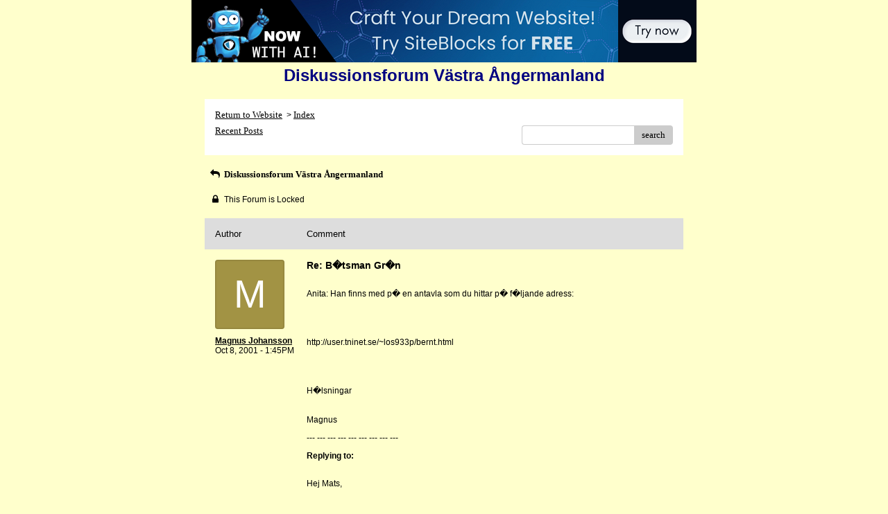

--- FILE ---
content_type: text/html; charset=UTF-8
request_url: http://pub41.bravenet.com/forum/static/show.php?usernum=3450422364&frmid=504&msgid=42387&cmd=show
body_size: 88013
content:

<meta http-equiv="X-UA-Compatible" content="IE=edge">
<meta name="viewport" content="width=device-width, initial-scale=1">
   <!DOCTYPE HTML PUBLIC "-//W3C//DTD HTML 4.01 Transitional//EN" "http://www.w3.org/TR/html4/loose.dtd">
<html>
<head>
    <title>Diskussionsforum Västra Ångermanland  - A Bravenet.com Forum</title>
    <link rel="shortcut icon" href="//www.bravenet.com/favicon.ico">

        <meta http-equiv="Content-Type" content="text/html; charset=UTF-8" />
            <meta name="host" content="">
    <meta name="remoteip" content="18.222.251.142">
    <meta http-equiv="imagetoolbar" content="no">
        <link rel="canonical" href="http://pub41.bravenet.com/forum/static/show.php?usernum=3450422364&amp;frmid=504&amp;msgid=42387&amp;cmd=show">


    <script language="javascript" type="text/javascript">
      	      document.domain = "bravenet.com";
      
    
    function mailto(domain,user)
    {
        document.location.href = "mailto:" + user + "@" + domain;
    }

    function PopupWindow(href, w, h, settings)
    {
        leftpos = (screen.width) ? (screen.width-w)/2 : 0;
        toppos = (screen.height) ? (screen.height-h)/2 : 0;
        settings = 'height='+h+',width='+w+',top='+toppos+',left='+leftpos+' '+settings;
        popwin = window.open(href, 'popupwin', settings);
        popwin.focus();
    }
        </script>
    
    <style type="text/css">

        #headerWrapper { background: url('//assets.bravenet.com/bravenet/images/secure_service/background_secure.gif') repeat-x;}
        .menuText { display: none; }
        #toolsHeader { background: url('//assets.bravenet.com/bravenet/images/secure_service/tools_header.gif') no-repeat; width: 980px; height: 114px; margin: auto; }
        #toolsHeaderConduit { background: url('//assets.bravenet.com/common/images/webtools/default_tools_top.gif') no-repeat; width: 980px; height: 114px; margin: auto; }
        #viewUpgrade a { color: #ff5b0a; }
        #viewUpgrade { float: right; font-family: trebuchet MS, arial; height: 79px; font-weight: bold; font-size: 12pt; margin: 0px; }
        #upgradeWrapper { padding-top: 25px; color: #666; }
        #upgradeWrapper a, #upgradeWrapper a:visited { color: #FF5B0A; }

        #toolsNav { height: 35px; width: 920px; clear: both; }

        .conduitBar { position: relative; top: 80px; }
        #bn_footerad_container {
            width: 100%;
            position: fixed;
            bottom: 0;
            background-color: rgba(0, 0, 0, 0.5);
            padding-top: 10px;
            border-top: 1px solid #000;
        }

        #bn_footerad {
            background-color: transparent;
            height: 100px;
            text-align: center;
            display: none;
            position: relative;
        }

        #bn_footerad_close {
            cursor: pointer;
            text-decoration: none;
            position: absolute;
            right: 0px;
            top: -11px;
            background-color: #333;
            padding: 3px 5px;
            color: #fff;
        }

        ul#toolsNavBar { list-style-type: none;  width: 950px; height: 35px; }
        ul#toolsNavBar li { float: right; margin-top: 8px; padding: 0 10px; border-left: 1px solid #fff;}
        ul#toolsNavBar li a, ul#toolsNavBar li a:visited { float: left }

        ul#toolsNavBar li a#membersarea, ul#toolsNavBar li a#membersarea:visited { background: url('//assets.bravenet.com/bravenet/images/secure_service/menu_members_area.gif') no-repeat; width: 99px; height: 17px; }
        ul#toolsNavBar li a#membersarea:hover { background: url('//assets.bravenet.com/bravenet/images/secure_service/menu_members_area2.gif') no-repeat; width: 99px; height: 17px; }

        ul#toolsNavBar li a#servicemanager, ul#toolsNavBar li a#servicemanager:visited { background: url('//assets.bravenet.com/bravenet/images/secure_service/menu_service_menu.gif') no-repeat; width: 115px; height: 17px; }
        ul#toolsNavBar li a#servicemanager:hover { background: url('//assets.bravenet.com/bravenet/images/secure_service/menu_service_menu2.gif') no-repeat; width: 115px; height: 17px; }

        ul#toolsNavBar li a#viewloggedout, ul#toolsNavBar li a#viewloggedout:visited { background: url('//assets.bravenet.com/bravenet/images/secure_service/menu_logged_out_view.gif') no-repeat; width: 182px; height: 17px; }
        ul#toolsNavBar li a#viewloggedout:hover {  background: url('//assets.bravenet.com/bravenet/images/secure_service/menu_logged_out_view2.gif') no-repeat; width: 182px; height: 17px; }

        ul#toolsNavBar li a#gethosting, ul#toolsNavBar li a#gethosting:visited { background: url('//assets.bravenet.com/common/images/webtools/menu_gethosting.gif') no-repeat; width: 143px; height: 17px; }
        ul#toolsNavBar li a#gethosting:hover { background: url('//assets.bravenet.com/common/images/webtools/menu_gethosting2.gif') no-repeat; width: 143px; height: 17px; }

        ul#toolsNavBar li a#gettools, ul#toolsNavBar li a#gettools:visited { background: url('//assets.bravenet.com/common/images/webtools/menu_gettools.gif') no-repeat; width: 128px; height: 17px; }
        ul#toolsNavBar li a#gettools:hover { background: url('//assets.bravenet.com/common/images/webtools/menu_gettools2.gif') no-repeat; width: 128px; height: 17px; }

        .formbutton {border:1px solid #969696;font:11px tahoma,arial,helvetica;background-color: #eeeeee;}

        #colorSwatch {z-index: 20; display: none; text-align: center; position: absolute; left: 9px; top: 0px; background-color: #fff; border: 1px solid black; padding: 1px 6px 1px 6px;}

        #sBar { text-align: center;}
        #sBar ul li a, #sBar ul li a:visited {font: bold 11px tahoma,arial; text-decoration: underline; color: #004891;}

        #miniBarList { text-align: center; margin: auto; padding: 0px; height: 29px; margin-bottom: 10px; width: 728px; max-width: 100%;  }
        #miniBarList li { list-style-type: none; margin: 0px; padding: 0; float: left; }
        #miniBarList li img { float: left; border: 0px; max-width: 100vw; }
        #miniBarList li strong a, #miniBarList li strong a:visited { color:#0000ff; font-size: 15px; font-family: arial, helvetica; }
        #miniBarList li strong { float: left; margin: 6px 0px 0px 5px; font-size: 15px; font-family: arial, helvetica; cursor: hand; }
        #miniBarList li.trial { padding: 0px; margin: 0px; float: none;}
        #miniBarList li.trial img { float: right;}

        .blackBorder { border: 1px solid black; }
        .cancelButton { text-align: left; font: 10px tahoma; padding-top: 2px; text-align: center; }
        .centeringBar { margin-top: 30px; margin-bottom: 5px; }
        .colorTable { cursor: pointer; border-collapse: collapse; }
        .tableColorBorder { border: 1px solid #000000; font-size: 2px; width: 6px; height: 6px; background-color: #000000; }

                .pagerbutton            { text-align: center; padding:2px; border:1px solid #000000;font:12px verdana,arial,helvetica;background-color: #ffffff;cursor:pointer; color: #000000; }
        .pagerbutton_over       { background-color: #d1dbff; color: #000000; }
        .pagerbutton_disabled   { cursor: default; padding:2px; color: #aaaaaa;}
        
body { margin: 0px; padding:0px;background-color: #FFFFCC; font: 12px Arial,Helvetica; color: #000000; font-weight: normal; font-style: normal; text-decoration: none;}
.tablea { background-color: Transparent; font: 12px Arial,Helvetica; color: #000000; font-weight: normal; font-style: normal; text-decoration: none;}
.tableb { background-color: #dddddd; font: 12px Arial,Helvetica; color: #000000; font-weight: normal; font-style: normal; text-decoration: none;}
.title { font: 24px Arial,Helvetica; color: #000080; font-weight: bold; font-style: normal; text-decoration: none; }
.text { font: 12px Arial,Helvetica; color: #000000; font-weight: normal; font-style: normal; text-decoration: none; }

.subject { font: 12px Arial,Helvetica; color: #000000; font-weight: normal; font-style: normal; text-decoration: none; }
.subject a { font: 12px Arial,Helvetica; color: #000000; font-weight: normal; font-style: normal; text-decoration: underline; }
.subject a:visited { font: 12px Arial,Helvetica; color: #000080; font-weight: normal; font-style: normal; text-decoration: underline; }
.subject a:hover { font: 12px Arial,Helvetica; color: #000080; font-weight: normal; font-style: normal; text-decoration: underline; }


a                 { font: 12px Arial,Helvetica; color: #000000; font-weight: normal; font-style: normal; text-decoration: underline; }
a:visited         { font: 12px Arial,Helvetica; color: #000000; font-weight: normal; font-style: normal; text-decoration: underline; }
a:hover           { font: 12px Arial,Helvetica; color: #000000; font-weight: normal; font-style: normal; text-decoration: underline; }

.tablea a         { font: 12px Arial,Helvetica; color: #000000; font-weight: normal; font-style: normal; text-decoration: underline; text-decoration: underline; }
.tablea a:visited { font: 12px Arial,Helvetica; color: #000080; font-weight: normal; font-style: normal; text-decoration: underline; text-decoration: underline; }
.tablea a:hover   { font: 12px Arial,Helvetica; color: #000080; font-weight: normal; font-style: normal; text-decoration: underline; text-decoration: underline; }

    </style>
    <link rel="stylesheet" href="//assets.bravenet.com/bn/bravenet/css/service_preview.css">
    <link rel="stylesheet" href="//assets.bravenet.com/bn/css/jq.ui.css.php?serverUrl=//assets.bravenet.com">

    <script type="text/javascript" src="//assets.bravenet.com/bn/js/jquery/jquery.js"></script>
    <script type="text/javascript">var BNJQ = jQuery.noConflict();</script>
    <script type="text/javascript" src="//assets.bravenet.com/bn/js/jquery/plugins/jquery-ui-1.7.2.custom.min.js"></script>
  <script type="text/javascript" src="//assets.bravenet.com/bn/js/jquery/plugins/jquery.qtip-src.js"></script>
  <script type="text/javascript" src="//assets.bravenet.com/bn/js/jquery/plugins/jquery.autogrow.js"></script>
  <script type="text/javascript" src="//assets.bravenet.com/bn/js/jquery/plugins/jquery.address-1.2.2.min.js?strict=0&autoUpdate=1&crawling=1"></script>
  <script type="text/javascript" src="//assets.bravenet.com/bravenet/jquery.gritter.js"></script>
      <script type="text/javascript">
    (function ($) {
      $(document).ready(function () {
//        $('.hide-toolbar').bind('click', function () {
//          $('.bn-service-preview-nav-expanded').slideUp(250, function () {
//            $('.bn-service-preview-nav-collapsed').show();
//          });
//        });
//        $('.show-toolbar').bind('click', function () {
//          $('.bn-service-preview-nav-collapsed').hide();
//            $('.bn-service-preview-nav-expanded').slideDown(500);
//        });
              });
    })(BNJQ);
    function goServiceManager() { window.location.href='/forum/'; }
  </script>
  <script type="text/javascript" src="//assets.bravenet.com/bn/js/bnui.js"></script>
  <script type="text/javascript" src="//assets.bravenet.com/bn/js/uiInit.js"></script>
  <script type="text/javascript" src="//assets.bravenet.com/bravenet/altcha.js"></script>
    

        
    
        <link rel="stylesheet" href="/forum/css/forum.css.php?usernum=3450422364&service_wrapper=bn-forum-container-3450422364&static=true">
            <script type="text/javascript" src="//apps.bravenet.com/libraries/jquery-1.5.1.js"></script>
    <script type="text/javascript">
    var Bravenet = {};
    Bravenet.jQuery = jQuery.noConflict(true);
    </script>
    
    
  <script type="text/javascript" src="https://apps.bravenet.com/libraries/emoji.min.js"></script>
  <script type="text/javascript" src="https://apps.bravenet.com/libraries/wdt-emoji-bundle.min.js"></script>
  </head>
<body id="" class="forum">





<!-- padding-top:30px;padding-bottom:15px; when not infolinks -->
    <div align="center" style="text-align:center;margin:auto;">
      <script type="text/javascript" src="https://assets.bnidx.com/tools-ugc/js/loader.js"></script>    </div>

  <div id="bn-forum-system-message" style="display:none;"></div>
<div id="bn-pagination-history" class="editable edit-page_colors" rel="title:Forum Page Settings,width:800,height:90%,useSave:true,refreshOnClose:true"></div>
<div class="bn-service-wrapper">
  <div id="bn-forum-container-3450422364">
    <div class="bn-forum-container">
      <div class="bn-forum-header">
        <div class="bn-forum-header-title editable edit-header" rel="title:Forum Header Settings,width:800,height:90%,useSave:true,refreshOnClose:true">
                    <div class="bn-forum-header-title-content">
                                        <h3>Diskussionsforum Västra Ångermanland</h3>
                                          <p>
</p>
                                    </div>
        </div>
        <div class="editable edit-forum" rel="title:Forum Style Settings,width:800,height:90%,useSave:true,refreshOnClose:true"></div>
        <div class="bn-forum-topnav">
                    <div class="bn-mobilenav" style="display:none;">
            <a onclick="Bravenet.jQuery('.bn-mobile-nav-dropdown').toggle();"><i class="bn-icon bn-icon-down-open"></i>Menu</a>
            <div class="bn-mobile-nav-dropdown" style="display:none;">
              <a target="_self" href="http://www.metmats.net">Return to Website</a><span class="bc-separator" style="font:12px Arial,sans-serif;">&nbsp;&nbsp;></span> <a href="show.php?usernum=3450422364&frmid=504">Index</a>                    <a href="show.php?usernum=3450422364&frmid=504&cmd=showrecent&cp=0">Recent&nbsp;Posts</a>            </div>
          </div>
                    <div class="bn-forum-header-links">
          <div class="bn-forum-breadcrumb">
            <a target="_self" href="http://www.metmats.net">Return to Website</a><span class="bc-separator" style="font:12px Arial,sans-serif;">&nbsp;&nbsp;></span> <a href="show.php?usernum=3450422364&frmid=504">Index</a>          </div>
          <div class="bn-forum-topnav-separator"></div>
          <div class="bn-forum-subnav-links">      <a href="show.php?usernum=3450422364&frmid=504&cmd=showrecent&cp=0">Recent&nbsp;Posts</a></div>
          <div class="bn-forum-actions">
          	<div class="bn-forum-action-links">&nbsp;</div>
          	<div class="bn-forum-action-search">
          	  <form id="forum_search_form" name="forum_search_form" enctype="application/x-www-form-urlencoded" method="post" action="/forum/static/show.php" onsubmit="" accept-charset="utf-8" style="display: inline;">

<input type="hidden" name="form_key" value="6e2b8d4e1df848f1749da3318c4711ebf4af57a5" belongsToForm="forum_search_form" id="form_key" />

<input type="hidden" name="form_name" value="forum_search_form" belongsToForm="forum_search_form" id="form_name" />

<input type="hidden" name="forum_search_form_submitted" value="1" belongsToForm="forum_search_form" id="forum_search_form_submitted" />

<input type="text" name="emailaddress_bn" id="emailaddress_bn" value="" style="display:none;" belongsToForm="forum_search_form" />

<input type="text" name="searchfor" id="searchfor" value="" class="bn-forum-search-input" belongsToForm="forum_search_form" />

<input type="hidden" name="searchby" value="all" belongsToForm="forum_search_form" id="searchby" />

<input type="hidden" name="usernum" value="3450422364" belongsToForm="forum_search_form" id="usernum" />

<input type="hidden" name="cmd" value="search" belongsToForm="forum_search_form" id="cmd" />

<input type="hidden" name="frmid" value="0" belongsToForm="forum_search_form" id="frmid" />

<input type="hidden" name="msgid" value="0" belongsToForm="forum_search_form" id="msgid" />

<button type="submit"name="submit" id="submit" class="button-working" belongsToForm="forum_search_form"><span>search</span></button></form>            </div>
          </div>
          </div>
        </div>
      </div>
<!-- Bravenet Forum Layout Start -->
  
<div class="bn-forum-threads" id="forum-threads-3450422364">
  <div id="bn-forum-threads-3450422364-table" style="zoom:1;overflow:hidden;">

        <div class="bn-forum-status">
      <div style="zoom:1;overflow:hidden;">
                <div class="bn-forum-status-title">
          <span style="cursor:pointer;" onclick="window.location.href='show.php?usernum=3450422364&frmid=504&cmd=show';"><i class="bn-icon bn-icon-reply"></i> Diskussionsforum Västra Ångermanland</span>
                            </div>
                <div class="bn-forum-status-status"></div>
      </div>
    </div>
<div class="bn-forum-post-paging">
    <div class="bn-forum-status-new-post">

                  <span title="Posting is Disabled">
     <i class="bn-icon bn-icon-lock"></i> This Forum is Locked
           </span>
          </div>
    
    
      </div>

    <div id="bn-forum-threads-post">
      <div class="bn-forum-threads-header">
        <div class="bn-forum-threads-post-header-author">Author</div>
        <div class="bn-forum-threads-post-header-comment">Comment</div>
	              <div class="bn-forum-threads-post-header-link">
                      </div>
              </div>

            
              <div id="forum_message_42387" class="bn-forum-row">
  <div class="bn-forum-threads-post-author">
    <a name="bn-forum-post-42387-3450422364"></a>

                    <div class="bn-forum-avatar-2" style="background-color:#a29344">m</div>
              <div class="bn-forum-name"><a id="threadlink-42387" class="bn-forum-thread-link" rel="history" href="show.php?usernum=3450422364&cmd=search&searchby=user&searchfor=Magnus%2BJohansson&cp=0&frmid=504"><span title="Messages from this User">Magnus Johansson</span></a></div>
    <div class="bn-forum-date">Oct&nbsp;8,&nbsp;2001 - 1:45PM</div>
      </div>
  <div class="bn-forum-threads-post-comment">
    <div class="bn-forum-message-title">
        <div class="post_reply_buttons">
                            </div>
      <strong>Re: B�tsman Gr�n</strong>
    </div>
    <div class="bn-forum-message-body">
      <p><BR>Anita: Han finns med p� en antavla som du hittar p� f�ljande adress:<br /><br /><br />
<br /><br />
http://user.tninet.se/~los933p/bernt.html<br /><br /><br />
<br /><br />
H�lsningar<br /><br /><br />
Magnus<br />
			<P>--- --- --- --- --- --- --- --- ---<br />
			<P><B>Replying to:</B><P><BR>Hej Mats,<br /><br /><br />
<br /><br />
Tack f�r svar! Denna ana finns i min mans antavla, som jag nyligen b�rjat titta p�. Uppgifter om Johan Erik har jag delvis hittat i hfl A1:5 3/4 och �ven under "B�tsm�n" p� G.Strombergs hemsida ( http://www.gstromberg.nu )G. Str�mberg har ocks� att Johan Erik �r f�dd 1812-10-22 i Ume� lf.(Obs. ej Skravelsj�) Han flyttade dock enl. samma k�lla som 19-�ring (1831) fr�n Skravelsj� till Anundsj� som dr�ng, innan han 1834 antogs som b�tsman i Junsele. <br /><br /><br />
Har sett din kr�nika om Josef Anderssons sl�kt, och trodde kanske att du m�jligen hade flera uppgifter.<br /><br /><br />
<br /><br />
H�lsningar Anita<br />
			<P>--- --- --- --- --- --- --- --- ---<br />
			<P><B>Replying to:</B><P><BR>Hej Anita!<br /><br /><br />
<br /><br />
Tyv�rr s� verkar inte jag heller ha n�gon uppgift om f�r�ldrar till b�tsman Gr�n. Jag har forskat en del upp�t p� den sl�kten och det jag har finns p� hemsidan under Junsele/sl�kter/Josef Andersson. D�r finns han under tabell 2. Ser att jag har f�delsedatum 1812-11-25 i Ume� sn. Antar att du inte hittat honom d�r p� det datum som du har? Vet ej om jag letat efter honom i f�delseboken! Var har du f�tt uppgiften om Skravelsj� fr�n?<br /><br /><br />
<br /><br />
mvh Mats<br />
			<P>--- --- --- --- --- --- --- --- ---<br />
			<P><B>Replying to:</B><P>Hej Mats!<br /><br /><br />
F�rhoppningsvis, kanske: har du m�jligen uppgifter p� f�r�ldrarna till b�tsmannen Johan Erik Martinsson Gr�n f 1812-10-22 i Skravelsj� Ume�?<br /><br /><br />
<br /><br />
Mvh Anita</p>
            <div class="bn-forum-thread-links-date">
        <div class="bn-forum-thread-links">
                    <i class="bn-icon bn-icon-mail-alt"></i> <a href="mailto:magnus.johansson@kramnet.com" style="n  color: #000000">Email</a>&nbsp;&nbsp;
        </div>
        <div class="bn-forum-thread-date">Oct 8th, 2001 - 1:45 PM</div>
      </div>      </div>
      </div>
</div>

<!-- Forum Image Lightbox Modal -->
<div id="forum-image-modal" tabindex="-1" role="dialog" aria-hidden="true">
  <a class="nav-icon modal-previous" style="cursor: pointer;">‹</a>
  <div class="image-container">
    <img src="" alt="">
    <div class="image-filename"></div>
  </div>
  <a class="nav-icon modal-next" style="cursor: pointer;">›</a>
  <a title="Close" class="close-modal">&times;</a>
</div>

<script type="text/javascript">
  Bravenet.jQuery(function(){
  var emojiConvert = new EmojiConvertor();
  emojiConvert.img_set = 'emojione';
  emojiConvert.img_sets.emojione.sheet = 'https://apps.bravenet.com/css/sheets/sheet_emojione_64_indexed_128.png';
  emojiConvert.allow_native = false;
  emojiConvert.use_sheet = true;
  emojiConvert.init_env();
  Bravenet.jQuery('.bn-forum-threads-post-comment').each(function() {
    var replaced = emojiConvert.replace_colons(Bravenet.jQuery(this).html());
  replaced = emojiConvert.replace_emoticons(Bravenet.jQuery(this).html());    Bravenet.jQuery(this).html(replaced);
  });
  });
</script>      

      
                        <div id="forum_message_42388" class="bn-forum-row">
  <div class="bn-forum-threads-post-author">
    <a name="bn-forum-post-42388-3450422364"></a>

                    <div class="bn-forum-avatar-2" style="background-color:#a29344">a</div>
              <div class="bn-forum-name"><a id="threadlink-42388" class="bn-forum-thread-link" rel="history" href="show.php?usernum=3450422364&cmd=search&searchby=user&searchfor=Anita%2BBerglund-Eriksson&cp=0&frmid=504"><span title="Messages from this User">Anita Berglund-Eriksson</span></a></div>
    <div class="bn-forum-date">Oct&nbsp;10,&nbsp;2001 - 9:12AM</div>
      </div>
  <div class="bn-forum-threads-post-comment">
    <div class="bn-forum-message-title">
        <div class="post_reply_buttons">
                            </div>
      <strong>Re: Re: B�tsman Gr�n</strong>
    </div>
    <div class="bn-forum-message-body">
      <p><BR>TACK!<br /><br /><br />
H�lsningar Anita<br />
			<P>--- --- --- --- --- --- --- --- ---<br />
			<P><B>Replying to:</B><P><BR>Anita: Han finns med p� en antavla som du hittar p� f�ljande adress:<br /><br /><br />
<br /><br />
http://user.tninet.se/~los933p/bernt.html<br /><br /><br />
<br /><br />
H�lsningar<br /><br /><br />
Magnus<br />
			<P>--- --- --- --- --- --- --- --- ---<br />
			<P><B>Replying to:</B><P><BR>Hej Mats,<br /><br /><br />
<br /><br />
Tack f�r svar! Denna ana finns i min mans antavla, som jag nyligen b�rjat titta p�. Uppgifter om Johan Erik har jag delvis hittat i hfl A1:5 3/4 och �ven under "B�tsm�n" p� G.Strombergs hemsida ( http://www.gstromberg.nu )G. Str�mberg har ocks� att Johan Erik �r f�dd 1812-10-22 i Ume� lf.(Obs. ej Skravelsj�) Han flyttade dock enl. samma k�lla som 19-�ring (1831) fr�n Skravelsj� till Anundsj� som dr�ng, innan han 1834 antogs som b�tsman i Junsele. <br /><br /><br />
Har sett din kr�nika om Josef Anderssons sl�kt, och trodde kanske att du m�jligen hade flera uppgifter.<br /><br /><br />
<br /><br />
H�lsningar Anita<br />
			<P>--- --- --- --- --- --- --- --- ---<br />
			<P><B>Replying to:</B><P><BR>Hej Anita!<br /><br /><br />
<br /><br />
Tyv�rr s� verkar inte jag heller ha n�gon uppgift om f�r�ldrar till b�tsman Gr�n. Jag har forskat en del upp�t p� den sl�kten och det jag har finns p� hemsidan under Junsele/sl�kter/Josef Andersson. D�r finns han under tabell 2. Ser att jag har f�delsedatum 1812-11-25 i Ume� sn. Antar att du inte hittat honom d�r p� det datum som du har? Vet ej om jag letat efter honom i f�delseboken! Var har du f�tt uppgiften om Skravelsj� fr�n?<br /><br /><br />
<br /><br />
mvh Mats<br />
			<P>--- --- --- --- --- --- --- --- ---<br />
			<P><B>Replying to:</B><P>Hej Mats!<br /><br /><br />
F�rhoppningsvis, kanske: har du m�jligen uppgifter p� f�r�ldrarna till b�tsmannen Johan Erik Martinsson Gr�n f 1812-10-22 i Skravelsj� Ume�?<br /><br /><br />
<br /><br />
Mvh Anita</p>
            <div class="bn-forum-thread-links-date">
        <div class="bn-forum-thread-links">
                    <i class="bn-icon bn-icon-mail-alt"></i> <a href="mailto:omsjo@mail.bip.net" style="n  color: #000000">Email</a>&nbsp;&nbsp;
        </div>
        <div class="bn-forum-thread-date">Oct 10th, 2001 - 9:12 AM</div>
      </div>      </div>
      </div>
</div>

<!-- Forum Image Lightbox Modal -->
<div id="forum-image-modal" tabindex="-1" role="dialog" aria-hidden="true">
  <a class="nav-icon modal-previous" style="cursor: pointer;">‹</a>
  <div class="image-container">
    <img src="" alt="">
    <div class="image-filename"></div>
  </div>
  <a class="nav-icon modal-next" style="cursor: pointer;">›</a>
  <a title="Close" class="close-modal">&times;</a>
</div>

<script type="text/javascript">
  Bravenet.jQuery(function(){
  var emojiConvert = new EmojiConvertor();
  emojiConvert.img_set = 'emojione';
  emojiConvert.img_sets.emojione.sheet = 'https://apps.bravenet.com/css/sheets/sheet_emojione_64_indexed_128.png';
  emojiConvert.allow_native = false;
  emojiConvert.use_sheet = true;
  emojiConvert.init_env();
  Bravenet.jQuery('.bn-forum-threads-post-comment').each(function() {
    var replaced = emojiConvert.replace_colons(Bravenet.jQuery(this).html());
  replaced = emojiConvert.replace_emoticons(Bravenet.jQuery(this).html());    Bravenet.jQuery(this).html(replaced);
  });
  });
</script>                  <div id="forum_message_42389" class="bn-forum-row">
  <div class="bn-forum-threads-post-author">
    <a name="bn-forum-post-42389-3450422364"></a>

                    <div class="bn-forum-avatar-2" style="background-color:#d2b428">a</div>
              <div class="bn-forum-name"><a id="threadlink-42389" class="bn-forum-thread-link" rel="history" href="show.php?usernum=3450422364&cmd=search&searchby=user&searchfor=Anonymous&cp=0&frmid=504"><span title="Messages from this User">Anonymous</span></a></div>
    <div class="bn-forum-date">Feb&nbsp;5,&nbsp;2002 - 8:16AM</div>
      </div>
  <div class="bn-forum-threads-post-comment">
    <div class="bn-forum-message-title">
        <div class="post_reply_buttons">
                            </div>
      <strong>Re: Re: Re: B�tsman Gr�n</strong>
    </div>
    <div class="bn-forum-message-body">
      <p><BR>Hej Mats!<br /><br /><br />
Jag forts�tter fr�ga om "Gr�ns"! Sara Charlotta Gr�n f 1847-05-10 i Vallen Junsele gift med Henrik Petter Wallin f 1847-02-26 i Junsele. Jag har uppgifter om �tta gemensamma barn varav den ungste �r Oskar Fritjof Wallin f 1887. Fanns det flera barn? Fanns det n�gon "Mia" gift med August Edin boende i Resele som var dotter till ovanst�ende par?<br /><br /><br />
Tack p� f�rhand!<br /><br /><br />
Mvh Anita<br />
			<P>--- --- --- --- --- --- --- --- ---<br />
			<P><B>Replying to:</B><P><BR>TACK!<br /><br /><br />
H�lsningar Anita<br />
			<P>--- --- --- --- --- --- --- --- ---<br />
			<P><B>Replying to:</B><P><BR>Anita: Han finns med p� en antavla som du hittar p� f�ljande adress:<br /><br /><br />
<br /><br />
http://user.tninet.se/~los933p/bernt.html<br /><br /><br />
<br /><br />
H�lsningar<br /><br /><br />
Magnus<br />
			<P>--- --- --- --- --- --- --- --- ---<br />
			<P><B>Replying to:</B><P><BR>Hej Mats,<br /><br /><br />
<br /><br />
Tack f�r svar! Denna ana finns i min mans antavla, som jag nyligen b�rjat titta p�. Uppgifter om Johan Erik har jag delvis hittat i hfl A1:5 3/4 och �ven under "B�tsm�n" p� G.Strombergs hemsida ( http://www.gstromberg.nu )G. Str�mberg har ocks� att Johan Erik �r f�dd 1812-10-22 i Ume� lf.(Obs. ej Skravelsj�) Han flyttade dock enl. samma k�lla som 19-�ring (1831) fr�n Skravelsj� till Anundsj� som dr�ng, innan han 1834 antogs som b�tsman i Junsele. <br /><br /><br />
Har sett din kr�nika om Josef Anderssons sl�kt, och trodde kanske att du m�jligen hade flera uppgifter.<br /><br /><br />
<br /><br />
H�lsningar Anita<br />
			<P>--- --- --- --- --- --- --- --- ---<br />
			<P><B>Replying to:</B><P><BR>Hej Anita!<br /><br /><br />
<br /><br />
Tyv�rr s� verkar inte jag heller ha n�gon uppgift om f�r�ldrar till b�tsman Gr�n. Jag har forskat en del upp�t p� den sl�kten och det jag har finns p� hemsidan under Junsele/sl�kter/Josef Andersson. D�r finns han under tabell 2. Ser att jag har f�delsedatum 1812-11-25 i Ume� sn. Antar att du inte hittat honom d�r p� det datum som du har? Vet ej om jag letat efter honom i f�delseboken! Var har du f�tt uppgiften om Skravelsj� fr�n?<br /><br /><br />
<br /><br />
mvh Mats<br />
			<P>--- --- --- --- --- --- --- --- ---<br />
			<P><B>Replying to:</B><P>Hej Mats!<br /><br /><br />
F�rhoppningsvis, kanske: har du m�jligen uppgifter p� f�r�ldrarna till b�tsmannen Johan Erik Martinsson Gr�n f 1812-10-22 i Skravelsj� Ume�?<br /><br /><br />
<br /><br />
Mvh Anita</p>
          </div>
      </div>
</div>

<!-- Forum Image Lightbox Modal -->
<div id="forum-image-modal" tabindex="-1" role="dialog" aria-hidden="true">
  <a class="nav-icon modal-previous" style="cursor: pointer;">‹</a>
  <div class="image-container">
    <img src="" alt="">
    <div class="image-filename"></div>
  </div>
  <a class="nav-icon modal-next" style="cursor: pointer;">›</a>
  <a title="Close" class="close-modal">&times;</a>
</div>

<script type="text/javascript">
  Bravenet.jQuery(function(){
  var emojiConvert = new EmojiConvertor();
  emojiConvert.img_set = 'emojione';
  emojiConvert.img_sets.emojione.sheet = 'https://apps.bravenet.com/css/sheets/sheet_emojione_64_indexed_128.png';
  emojiConvert.allow_native = false;
  emojiConvert.use_sheet = true;
  emojiConvert.init_env();
  Bravenet.jQuery('.bn-forum-threads-post-comment').each(function() {
    var replaced = emojiConvert.replace_colons(Bravenet.jQuery(this).html());
  replaced = emojiConvert.replace_emoticons(Bravenet.jQuery(this).html());    Bravenet.jQuery(this).html(replaced);
  });
  });
</script>                  <div id="forum_message_42390" class="bn-forum-row">
  <div class="bn-forum-threads-post-author">
    <a name="bn-forum-post-42390-3450422364"></a>

                    <div class="bn-forum-avatar-2" style="background-color:#d2b428">m</div>
              <div class="bn-forum-name"><a id="threadlink-42390" class="bn-forum-thread-link" rel="history" href="show.php?usernum=3450422364&cmd=search&searchby=user&searchfor=Mats&cp=0&frmid=504"><span title="Messages from this User">Mats</span></a></div>
    <div class="bn-forum-date">Feb&nbsp;7,&nbsp;2002 - 1:38PM</div>
      </div>
  <div class="bn-forum-threads-post-comment">
    <div class="bn-forum-message-title">
        <div class="post_reply_buttons">
                            </div>
      <strong>Re: Re: Re: Re: B�tsman Gr�n</strong>
    </div>
    <div class="bn-forum-message-body">
      <p><BR>Hej Anita!<br /><br /><br />
<br /><br />
Det ser ut som om din man har r�tt i det han s�ger! Om jag tar det fr�n b�rjan s� hade Sara Charlotta en son f�re �ktenskap som hette Mattias Ros�n, f�dd 1867 15/3 i Vallen, Junsele. Gemensamma barn var M�rta johanna f 1871 27/1, Brita Kristina f 1872 17/10, Erik Anton f 1873 4/12, Sara Petronella f 1875 14/12 d 1893 15/5 (f�rgiftat sig med fosfor), Anna Dorotea f 1877 20/12, Henrik Vallentin 1880 9/2, Johan David 1882 13/1, alla f�dda i Vallen, Junsele sn. Sedan fanns det en Maria Charlotta f 1884 2/9 d 1888 28/10 (br�nns�r)och en son Oskar Fritiof f 1887 7/8. Barnaskaran avslutades med en ny Maria Charlotta f 1891 3/10. Hon flyttade till Resele 1912 och �r mycket troligt den efters�kta "Mia". De tre sista barnen f�ddes ocks� i Vallen och de tv� som dog var bosatta i samma by!<br /><br /><br />
<br /><br />
Mats<br />
			<P>--- --- --- --- --- --- --- --- ---<br />
			<P><B>Replying to:</B><P><BR>Hej Mats!<br /><br /><br />
Jag forts�tter fr�ga om "Gr�ns"! Sara Charlotta Gr�n f 1847-05-10 i Vallen Junsele gift med Henrik Petter Wallin f 1847-02-26 i Junsele. Jag har uppgifter om �tta gemensamma barn varav den ungste �r Oskar Fritjof Wallin f 1887. Fanns det flera barn? Fanns det n�gon "Mia" gift med August Edin boende i Resele som var dotter till ovanst�ende par?<br /><br /><br />
Tack p� f�rhand!<br /><br /><br />
Mvh Anita<br />
			<P>--- --- --- --- --- --- --- --- ---<br />
			<P><B>Replying to:</B><P><BR>TACK!<br /><br /><br />
H�lsningar Anita<br />
			<P>--- --- --- --- --- --- --- --- ---<br />
			<P><B>Replying to:</B><P><BR>Anita: Han finns med p� en antavla som du hittar p� f�ljande adress:<br /><br /><br />
<br /><br />
http://user.tninet.se/~los933p/bernt.html<br /><br /><br />
<br /><br />
H�lsningar<br /><br /><br />
Magnus<br />
			<P>--- --- --- --- --- --- --- --- ---<br />
			<P><B>Replying to:</B><P><BR>Hej Mats,<br /><br /><br />
<br /><br />
Tack f�r svar! Denna ana finns i min mans antavla, som jag nyligen b�rjat titta p�. Uppgifter om Johan Erik har jag delvis hittat i hfl A1:5 3/4 och �ven under "B�tsm�n" p� G.Strombergs hemsida ( http://www.gstromberg.nu )G. Str�mberg har ocks� att Johan Erik �r f�dd 1812-10-22 i Ume� lf.(Obs. ej Skravelsj�) Han flyttade dock enl. samma k�lla som 19-�ring (1831) fr�n Skravelsj� till Anundsj� som dr�ng, innan han 1834 antogs som b�tsman i Junsele. <br /><br /><br />
Har sett din kr�nika om Josef Anderssons sl�kt, och trodde kanske att du m�jligen hade flera uppgifter.<br /><br /><br />
<br /><br />
H�lsningar Anita<br />
			<P>--- --- --- --- --- --- --- --- ---<br />
			<P><B>Replying to:</B><P><BR>Hej Anita!<br /><br /><br />
<br /><br />
Tyv�rr s� verkar inte jag heller ha n�gon uppgift om f�r�ldrar till b�tsman Gr�n. Jag har forskat en del upp�t p� den sl�kten och det jag har finns p� hemsidan under Junsele/sl�kter/Josef Andersson. D�r finns han under tabell 2. Ser att jag har f�delsedatum 1812-11-25 i Ume� sn. Antar att du inte hittat honom d�r p� det datum som du har? Vet ej om jag letat efter honom i f�delseboken! Var har du f�tt uppgiften om Skravelsj� fr�n?<br /><br /><br />
<br /><br />
mvh Mats<br />
			<P>--- --- --- --- --- --- --- --- ---<br />
			<P><B>Replying to:</B><P>Hej Mats!<br /><br /><br />
F�rhoppningsvis, kanske: har du m�jligen uppgifter p� f�r�ldrarna till b�tsmannen Johan Erik Martinsson Gr�n f 1812-10-22 i Skravelsj� Ume�?<br /><br /><br />
<br /><br />
Mvh Anita</p>
            <div class="bn-forum-thread-links-date">
        <div class="bn-forum-thread-links">
                    <i class="bn-icon bn-icon-mail-alt"></i> <a href="mailto:metmats@hotmail.com" style="n  color: #000000">Email</a>&nbsp;&nbsp;
        </div>
        <div class="bn-forum-thread-date">Feb 7th, 2002 - 1:38 PM</div>
      </div>      </div>
      </div>
</div>

<!-- Forum Image Lightbox Modal -->
<div id="forum-image-modal" tabindex="-1" role="dialog" aria-hidden="true">
  <a class="nav-icon modal-previous" style="cursor: pointer;">‹</a>
  <div class="image-container">
    <img src="" alt="">
    <div class="image-filename"></div>
  </div>
  <a class="nav-icon modal-next" style="cursor: pointer;">›</a>
  <a title="Close" class="close-modal">&times;</a>
</div>

<script type="text/javascript">
  Bravenet.jQuery(function(){
  var emojiConvert = new EmojiConvertor();
  emojiConvert.img_set = 'emojione';
  emojiConvert.img_sets.emojione.sheet = 'https://apps.bravenet.com/css/sheets/sheet_emojione_64_indexed_128.png';
  emojiConvert.allow_native = false;
  emojiConvert.use_sheet = true;
  emojiConvert.init_env();
  Bravenet.jQuery('.bn-forum-threads-post-comment').each(function() {
    var replaced = emojiConvert.replace_colons(Bravenet.jQuery(this).html());
  replaced = emojiConvert.replace_emoticons(Bravenet.jQuery(this).html());    Bravenet.jQuery(this).html(replaced);
  });
  });
</script>                  <div id="forum_message_42391" class="bn-forum-row">
  <div class="bn-forum-threads-post-author">
    <a name="bn-forum-post-42391-3450422364"></a>

                    <div class="bn-forum-avatar-2" style="background-color:#a29344">a</div>
              <div class="bn-forum-name"><a id="threadlink-42391" class="bn-forum-thread-link" rel="history" href="show.php?usernum=3450422364&cmd=search&searchby=user&searchfor=Anita%2BBerglund-Eriksson&cp=0&frmid=504"><span title="Messages from this User">Anita Berglund-Eriksson</span></a></div>
    <div class="bn-forum-date">Feb&nbsp;8,&nbsp;2002 - 9:12AM</div>
      </div>
  <div class="bn-forum-threads-post-comment">
    <div class="bn-forum-message-title">
        <div class="post_reply_buttons">
                            </div>
      <strong>Re: Re: Re: Re: Re: B�tsman Gr�n</strong>
    </div>
    <div class="bn-forum-message-body">
      <p><BR>Ett stort tack Mats f�r din hj�lp! "Tant Mia" var min mans morfars syster, s� det st�mde s�ledes med hans vaga minnesbild att s� var fallet. Tack ocks� f�r alla f�delseuppgifter som jag inte hade tidigare!<br /><br /><br />
H�lsningar Anita<br />
			<P>--- --- --- --- --- --- --- --- ---<br />
			<P><B>Replying to:</B><P><BR>Hej Anita!<br /><br /><br />
<br /><br />
Det ser ut som om din man har r�tt i det han s�ger! Om jag tar det fr�n b�rjan s� hade Sara Charlotta en son f�re �ktenskap som hette Mattias Ros�n, f�dd 1867 15/3 i Vallen, Junsele. Gemensamma barn var M�rta johanna f 1871 27/1, Brita Kristina f 1872 17/10, Erik Anton f 1873 4/12, Sara Petronella f 1875 14/12 d 1893 15/5 (f�rgiftat sig med fosfor), Anna Dorotea f 1877 20/12, Henrik Vallentin 1880 9/2, Johan David 1882 13/1, alla f�dda i Vallen, Junsele sn. Sedan fanns det en Maria Charlotta f 1884 2/9 d 1888 28/10 (br�nns�r)och en son Oskar Fritiof f 1887 7/8. Barnaskaran avslutades med en ny Maria Charlotta f 1891 3/10. Hon flyttade till Resele 1912 och �r mycket troligt den efters�kta "Mia". De tre sista barnen f�ddes ocks� i Vallen och de tv� som dog var bosatta i samma by!<br /><br /><br />
<br /><br />
Mats<br />
			<P>--- --- --- --- --- --- --- --- ---<br />
			<P><B>Replying to:</B><P><BR>Hej Mats!<br /><br /><br />
Jag forts�tter fr�ga om "Gr�ns"! Sara Charlotta Gr�n f 1847-05-10 i Vallen Junsele gift med Henrik Petter Wallin f 1847-02-26 i Junsele. Jag har uppgifter om �tta gemensamma barn varav den ungste �r Oskar Fritjof Wallin f 1887. Fanns det flera barn? Fanns det n�gon "Mia" gift med August Edin boende i Resele som var dotter till ovanst�ende par?<br /><br /><br />
Tack p� f�rhand!<br /><br /><br />
Mvh Anita<br />
			<P>--- --- --- --- --- --- --- --- ---<br />
			<P><B>Replying to:</B><P><BR>TACK!<br /><br /><br />
H�lsningar Anita<br />
			<P>--- --- --- --- --- --- --- --- ---<br />
			<P><B>Replying to:</B><P><BR>Anita: Han finns med p� en antavla som du hittar p� f�ljande adress:<br /><br /><br />
<br /><br />
http://user.tninet.se/~los933p/bernt.html<br /><br /><br />
<br /><br />
H�lsningar<br /><br /><br />
Magnus<br />
			<P>--- --- --- --- --- --- --- --- ---<br />
			<P><B>Replying to:</B><P><BR>Hej Mats,<br /><br /><br />
<br /><br />
Tack f�r svar! Denna ana finns i min mans antavla, som jag nyligen b�rjat titta p�. Uppgifter om Johan Erik har jag delvis hittat i hfl A1:5 3/4 och �ven under "B�tsm�n" p� G.Strombergs hemsida ( http://www.gstromberg.nu )G. Str�mberg har ocks� att Johan Erik �r f�dd 1812-10-22 i Ume� lf.(Obs. ej Skravelsj�) Han flyttade dock enl. samma k�lla som 19-�ring (1831) fr�n Skravelsj� till Anundsj� som dr�ng, innan han 1834 antogs som b�tsman i Junsele. <br /><br /><br />
Har sett din kr�nika om Josef Anderssons sl�kt, och trodde kanske att du m�jligen hade flera uppgifter.<br /><br /><br />
<br /><br />
H�lsningar Anita<br />
			<P>--- --- --- --- --- --- --- --- ---<br />
			<P><B>Replying to:</B><P><BR>Hej Anita!<br /><br /><br />
<br /><br />
Tyv�rr s� verkar inte jag heller ha n�gon uppgift om f�r�ldrar till b�tsman Gr�n. Jag har forskat en del upp�t p� den sl�kten och det jag har finns p� hemsidan under Junsele/sl�kter/Josef Andersson. D�r finns han under tabell 2. Ser att jag har f�delsedatum 1812-11-25 i Ume� sn. Antar att du inte hittat honom d�r p� det datum som du har? Vet ej om jag letat efter honom i f�delseboken! Var har du f�tt uppgiften om Skravelsj� fr�n?<br /><br /><br />
<br /><br />
mvh Mats<br />
			<P>--- --- --- --- --- --- --- --- ---<br />
			<P><B>Replying to:</B><P>Hej Mats!<br /><br /><br />
F�rhoppningsvis, kanske: har du m�jligen uppgifter p� f�r�ldrarna till b�tsmannen Johan Erik Martinsson Gr�n f 1812-10-22 i Skravelsj� Ume�?<br /><br /><br />
<br /><br />
Mvh Anita</p>
          </div>
      </div>
</div>

<!-- Forum Image Lightbox Modal -->
<div id="forum-image-modal" tabindex="-1" role="dialog" aria-hidden="true">
  <a class="nav-icon modal-previous" style="cursor: pointer;">‹</a>
  <div class="image-container">
    <img src="" alt="">
    <div class="image-filename"></div>
  </div>
  <a class="nav-icon modal-next" style="cursor: pointer;">›</a>
  <a title="Close" class="close-modal">&times;</a>
</div>

<script type="text/javascript">
  Bravenet.jQuery(function(){
  var emojiConvert = new EmojiConvertor();
  emojiConvert.img_set = 'emojione';
  emojiConvert.img_sets.emojione.sheet = 'https://apps.bravenet.com/css/sheets/sheet_emojione_64_indexed_128.png';
  emojiConvert.allow_native = false;
  emojiConvert.use_sheet = true;
  emojiConvert.init_env();
  Bravenet.jQuery('.bn-forum-threads-post-comment').each(function() {
    var replaced = emojiConvert.replace_colons(Bravenet.jQuery(this).html());
  replaced = emojiConvert.replace_emoticons(Bravenet.jQuery(this).html());    Bravenet.jQuery(this).html(replaced);
  });
  });
</script>                  <div id="forum_message_42392" class="bn-forum-row">
  <div class="bn-forum-threads-post-author">
    <a name="bn-forum-post-42392-3450422364"></a>

                    <div class="bn-forum-avatar-2" style="background-color:#d2b428">m</div>
              <div class="bn-forum-name"><a id="threadlink-42392" class="bn-forum-thread-link" rel="history" href="show.php?usernum=3450422364&cmd=search&searchby=user&searchfor=Mats&cp=0&frmid=504"><span title="Messages from this User">Mats</span></a></div>
    <div class="bn-forum-date">Feb&nbsp;8,&nbsp;2002 - 4:29PM</div>
      </div>
  <div class="bn-forum-threads-post-comment">
    <div class="bn-forum-message-title">
        <div class="post_reply_buttons">
                            </div>
      <strong>Re: Re: Re: Re: Re: Re: B�tsman Gr�n</strong>
    </div>
    <div class="bn-forum-message-body">
      <p><BR>Hej igen Anita!<br /><br /><br />
<br /><br />
Har du mycket upp fr�n dem p� 1900-talet. Har en sl�kting borta i Kanada som �r sl�kt med Gr�n familjen och han �r v�ldigt intresserad av att hitta sl�ktingar i Sverige (och f� E-mail) adresser). Du f�r g�rna skicka mera information till min E-mail adress ovan!<br /><br /><br />
<br /><br />
Mats<br />
			<P>--- --- --- --- --- --- --- --- ---<br />
			<P><B>Replying to:</B><P><BR>Ett stort tack Mats f�r din hj�lp! "Tant Mia" var min mans morfars syster, s� det st�mde s�ledes med hans vaga minnesbild att s� var fallet. Tack ocks� f�r alla f�delseuppgifter som jag inte hade tidigare!<br /><br /><br />
H�lsningar Anita<br />
			<P>--- --- --- --- --- --- --- --- ---<br />
			<P><B>Replying to:</B><P><BR>Hej Anita!<br /><br /><br />
<br /><br />
Det ser ut som om din man har r�tt i det han s�ger! Om jag tar det fr�n b�rjan s� hade Sara Charlotta en son f�re �ktenskap som hette Mattias Ros�n, f�dd 1867 15/3 i Vallen, Junsele. Gemensamma barn var M�rta johanna f 1871 27/1, Brita Kristina f 1872 17/10, Erik Anton f 1873 4/12, Sara Petronella f 1875 14/12 d 1893 15/5 (f�rgiftat sig med fosfor), Anna Dorotea f 1877 20/12, Henrik Vallentin 1880 9/2, Johan David 1882 13/1, alla f�dda i Vallen, Junsele sn. Sedan fanns det en Maria Charlotta f 1884 2/9 d 1888 28/10 (br�nns�r)och en son Oskar Fritiof f 1887 7/8. Barnaskaran avslutades med en ny Maria Charlotta f 1891 3/10. Hon flyttade till Resele 1912 och �r mycket troligt den efters�kta "Mia". De tre sista barnen f�ddes ocks� i Vallen och de tv� som dog var bosatta i samma by!<br /><br /><br />
<br /><br />
Mats<br />
			<P>--- --- --- --- --- --- --- --- ---<br />
			<P><B>Replying to:</B><P><BR>Hej Mats!<br /><br /><br />
Jag forts�tter fr�ga om "Gr�ns"! Sara Charlotta Gr�n f 1847-05-10 i Vallen Junsele gift med Henrik Petter Wallin f 1847-02-26 i Junsele. Jag har uppgifter om �tta gemensamma barn varav den ungste �r Oskar Fritjof Wallin f 1887. Fanns det flera barn? Fanns det n�gon "Mia" gift med August Edin boende i Resele som var dotter till ovanst�ende par?<br /><br /><br />
Tack p� f�rhand!<br /><br /><br />
Mvh Anita<br />
			<P>--- --- --- --- --- --- --- --- ---<br />
			<P><B>Replying to:</B><P><BR>TACK!<br /><br /><br />
H�lsningar Anita<br />
			<P>--- --- --- --- --- --- --- --- ---<br />
			<P><B>Replying to:</B><P><BR>Anita: Han finns med p� en antavla som du hittar p� f�ljande adress:<br /><br /><br />
<br /><br />
http://user.tninet.se/~los933p/bernt.html<br /><br /><br />
<br /><br />
H�lsningar<br /><br /><br />
Magnus<br />
			<P>--- --- --- --- --- --- --- --- ---<br />
			<P><B>Replying to:</B><P><BR>Hej Mats,<br /><br /><br />
<br /><br />
Tack f�r svar! Denna ana finns i min mans antavla, som jag nyligen b�rjat titta p�. Uppgifter om Johan Erik har jag delvis hittat i hfl A1:5 3/4 och �ven under "B�tsm�n" p� G.Strombergs hemsida ( http://www.gstromberg.nu )G. Str�mberg har ocks� att Johan Erik �r f�dd 1812-10-22 i Ume� lf.(Obs. ej Skravelsj�) Han flyttade dock enl. samma k�lla som 19-�ring (1831) fr�n Skravelsj� till Anundsj� som dr�ng, innan han 1834 antogs som b�tsman i Junsele. <br /><br /><br />
Har sett din kr�nika om Josef Anderssons sl�kt, och trodde kanske att du m�jligen hade flera uppgifter.<br /><br /><br />
<br /><br />
H�lsningar Anita<br />
			<P>--- --- --- --- --- --- --- --- ---<br />
			<P><B>Replying to:</B><P><BR>Hej Anita!<br /><br /><br />
<br /><br />
Tyv�rr s� verkar inte jag heller ha n�gon uppgift om f�r�ldrar till b�tsman Gr�n. Jag har forskat en del upp�t p� den sl�kten och det jag har finns p� hemsidan under Junsele/sl�kter/Josef Andersson. D�r finns han under tabell 2. Ser att jag har f�delsedatum 1812-11-25 i Ume� sn. Antar att du inte hittat honom d�r p� det datum som du har? Vet ej om jag letat efter honom i f�delseboken! Var har du f�tt uppgiften om Skravelsj� fr�n?<br /><br /><br />
<br /><br />
mvh Mats<br />
			<P>--- --- --- --- --- --- --- --- ---<br />
			<P><B>Replying to:</B><P>Hej Mats!<br /><br /><br />
F�rhoppningsvis, kanske: har du m�jligen uppgifter p� f�r�ldrarna till b�tsmannen Johan Erik Martinsson Gr�n f 1812-10-22 i Skravelsj� Ume�?<br /><br /><br />
<br /><br />
Mvh Anita</p>
            <div class="bn-forum-thread-links-date">
        <div class="bn-forum-thread-links">
                    <i class="bn-icon bn-icon-mail-alt"></i> <a href="mailto:metmats@hotmail.com" style="n  color: #000000">Email</a>&nbsp;&nbsp;
        </div>
        <div class="bn-forum-thread-date">Feb 8th, 2002 - 4:29 PM</div>
      </div>      </div>
      </div>
</div>

<!-- Forum Image Lightbox Modal -->
<div id="forum-image-modal" tabindex="-1" role="dialog" aria-hidden="true">
  <a class="nav-icon modal-previous" style="cursor: pointer;">‹</a>
  <div class="image-container">
    <img src="" alt="">
    <div class="image-filename"></div>
  </div>
  <a class="nav-icon modal-next" style="cursor: pointer;">›</a>
  <a title="Close" class="close-modal">&times;</a>
</div>

<script type="text/javascript">
  Bravenet.jQuery(function(){
  var emojiConvert = new EmojiConvertor();
  emojiConvert.img_set = 'emojione';
  emojiConvert.img_sets.emojione.sheet = 'https://apps.bravenet.com/css/sheets/sheet_emojione_64_indexed_128.png';
  emojiConvert.allow_native = false;
  emojiConvert.use_sheet = true;
  emojiConvert.init_env();
  Bravenet.jQuery('.bn-forum-threads-post-comment').each(function() {
    var replaced = emojiConvert.replace_colons(Bravenet.jQuery(this).html());
  replaced = emojiConvert.replace_emoticons(Bravenet.jQuery(this).html());    Bravenet.jQuery(this).html(replaced);
  });
  });
</script>                  <div id="forum_message_42393" class="bn-forum-row">
  <div class="bn-forum-threads-post-author">
    <a name="bn-forum-post-42393-3450422364"></a>

                    <div class="bn-forum-avatar-2" style="background-color:#a29344">a</div>
              <div class="bn-forum-name"><a id="threadlink-42393" class="bn-forum-thread-link" rel="history" href="show.php?usernum=3450422364&cmd=search&searchby=user&searchfor=Anita%2BBerglund-Eriksson&cp=0&frmid=504"><span title="Messages from this User">Anita Berglund-Eriksson</span></a></div>
    <div class="bn-forum-date">Mar&nbsp;24,&nbsp;2002 - 11:38AM</div>
      </div>
  <div class="bn-forum-threads-post-comment">
    <div class="bn-forum-message-title">
        <div class="post_reply_buttons">
                            </div>
      <strong>Re: Re: Re: Re: Re: Re: Re: B�tsman Gr�n</strong>
    </div>
    <div class="bn-forum-message-body">
      <p><BR>Hej igen!<br /><br /><br />
En liten fr�ga igen p� Gr�n-sl�kten: Lovisa Kristina Nygren f 1885-01-12 i Lillsele, Junsele (f�r�ldrar: G�ran J�nsson Nygren f 1854-03-27 i V�stertj�rn Junsele ohh Karin Mathsdotter f 1856-11-17 i Mora Dalarna) var gift med en Oskar Gr�n. Vem var han? Vilka var hans f�r�ldrar? F�delsedata?<br /><br /><br />
<br /><br />
Tack p� f�rhand!<br /><br /><br />
Mvh Anita<br />
			<P>--- --- --- --- --- --- --- --- ---<br />
			<P><B>Replying to:</B><P><BR>Hej igen Anita!<br /><br /><br />
<br /><br />
Har du mycket upp fr�n dem p� 1900-talet. Har en sl�kting borta i Kanada som �r sl�kt med Gr�n familjen och han �r v�ldigt intresserad av att hitta sl�ktingar i Sverige (och f� E-mail) adresser). Du f�r g�rna skicka mera information till min E-mail adress ovan!<br /><br /><br />
<br /><br />
Mats<br />
			<P>--- --- --- --- --- --- --- --- ---<br />
			<P><B>Replying to:</B><P><BR>Ett stort tack Mats f�r din hj�lp! "Tant Mia" var min mans morfars syster, s� det st�mde s�ledes med hans vaga minnesbild att s� var fallet. Tack ocks� f�r alla f�delseuppgifter som jag inte hade tidigare!<br /><br /><br />
H�lsningar Anita<br />
			<P>--- --- --- --- --- --- --- --- ---<br />
			<P><B>Replying to:</B><P><BR>Hej Anita!<br /><br /><br />
<br /><br />
Det ser ut som om din man har r�tt i det han s�ger! Om jag tar det fr�n b�rjan s� hade Sara Charlotta en son f�re �ktenskap som hette Mattias Ros�n, f�dd 1867 15/3 i Vallen, Junsele. Gemensamma barn var M�rta johanna f 1871 27/1, Brita Kristina f 1872 17/10, Erik Anton f 1873 4/12, Sara Petronella f 1875 14/12 d 1893 15/5 (f�rgiftat sig med fosfor), Anna Dorotea f 1877 20/12, Henrik Vallentin 1880 9/2, Johan David 1882 13/1, alla f�dda i Vallen, Junsele sn. Sedan fanns det en Maria Charlotta f 1884 2/9 d 1888 28/10 (br�nns�r)och en son Oskar Fritiof f 1887 7/8. Barnaskaran avslutades med en ny Maria Charlotta f 1891 3/10. Hon flyttade till Resele 1912 och �r mycket troligt den efters�kta "Mia". De tre sista barnen f�ddes ocks� i Vallen och de tv� som dog var bosatta i samma by!<br /><br /><br />
<br /><br />
Mats<br />
			<P>--- --- --- --- --- --- --- --- ---<br />
			<P><B>Replying to:</B><P><BR>Hej Mats!<br /><br /><br />
Jag forts�tter fr�ga om "Gr�ns"! Sara Charlotta Gr�n f 1847-05-10 i Vallen Junsele gift med Henrik Petter Wallin f 1847-02-26 i Junsele. Jag har uppgifter om �tta gemensamma barn varav den ungste �r Oskar Fritjof Wallin f 1887. Fanns det flera barn? Fanns det n�gon "Mia" gift med August Edin boende i Resele som var dotter till ovanst�ende par?<br /><br /><br />
Tack p� f�rhand!<br /><br /><br />
Mvh Anita<br />
			<P>--- --- --- --- --- --- --- --- ---<br />
			<P><B>Replying to:</B><P><BR>TACK!<br /><br /><br />
H�lsningar Anita<br />
			<P>--- --- --- --- --- --- --- --- ---<br />
			<P><B>Replying to:</B><P><BR>Anita: Han finns med p� en antavla som du hittar p� f�ljande adress:<br /><br /><br />
<br /><br />
http://user.tninet.se/~los933p/bernt.html<br /><br /><br />
<br /><br />
H�lsningar<br /><br /><br />
Magnus<br />
			<P>--- --- --- --- --- --- --- --- ---<br />
			<P><B>Replying to:</B><P><BR>Hej Mats,<br /><br /><br />
<br /><br />
Tack f�r svar! Denna ana finns i min mans antavla, som jag nyligen b�rjat titta p�. Uppgifter om Johan Erik har jag delvis hittat i hfl A1:5 3/4 och �ven under "B�tsm�n" p� G.Strombergs hemsida ( http://www.gstromberg.nu )G. Str�mberg har ocks� att Johan Erik �r f�dd 1812-10-22 i Ume� lf.(Obs. ej Skravelsj�) Han flyttade dock enl. samma k�lla som 19-�ring (1831) fr�n Skravelsj� till Anundsj� som dr�ng, innan han 1834 antogs som b�tsman i Junsele. <br /><br /><br />
Har sett din kr�nika om Josef Anderssons sl�kt, och trodde kanske att du m�jligen hade flera uppgifter.<br /><br /><br />
<br /><br />
H�lsningar Anita<br />
			<P>--- --- --- --- --- --- --- --- ---<br />
			<P><B>Replying to:</B><P><BR>Hej Anita!<br /><br /><br />
<br /><br />
Tyv�rr s� verkar inte jag heller ha n�gon uppgift om f�r�ldrar till b�tsman Gr�n. Jag har forskat en del upp�t p� den sl�kten och det jag har finns p� hemsidan under Junsele/sl�kter/Josef Andersson. D�r finns han under tabell 2. Ser att jag har f�delsedatum 1812-11-25 i Ume� sn. Antar att du inte hittat honom d�r p� det datum som du har? Vet ej om jag letat efter honom i f�delseboken! Var har du f�tt uppgiften om Skravelsj� fr�n?<br /><br /><br />
<br /><br />
mvh Mats<br />
			<P>--- --- --- --- --- --- --- --- ---<br />
			<P><B>Replying to:</B><P>Hej Mats!<br /><br /><br />
F�rhoppningsvis, kanske: har du m�jligen uppgifter p� f�r�ldrarna till b�tsmannen Johan Erik Martinsson Gr�n f 1812-10-22 i Skravelsj� Ume�?<br /><br /><br />
<br /><br />
Mvh Anita</p>
            <div class="bn-forum-thread-links-date">
        <div class="bn-forum-thread-links">
                    <i class="bn-icon bn-icon-mail-alt"></i> <a href="mailto:anita.omsjo@telia.com" style="n  color: #000000">Email</a>&nbsp;&nbsp;
        </div>
        <div class="bn-forum-thread-date">Mar 24th, 2002 - 11:38 AM</div>
      </div>      </div>
      </div>
</div>

<!-- Forum Image Lightbox Modal -->
<div id="forum-image-modal" tabindex="-1" role="dialog" aria-hidden="true">
  <a class="nav-icon modal-previous" style="cursor: pointer;">‹</a>
  <div class="image-container">
    <img src="" alt="">
    <div class="image-filename"></div>
  </div>
  <a class="nav-icon modal-next" style="cursor: pointer;">›</a>
  <a title="Close" class="close-modal">&times;</a>
</div>

<script type="text/javascript">
  Bravenet.jQuery(function(){
  var emojiConvert = new EmojiConvertor();
  emojiConvert.img_set = 'emojione';
  emojiConvert.img_sets.emojione.sheet = 'https://apps.bravenet.com/css/sheets/sheet_emojione_64_indexed_128.png';
  emojiConvert.allow_native = false;
  emojiConvert.use_sheet = true;
  emojiConvert.init_env();
  Bravenet.jQuery('.bn-forum-threads-post-comment').each(function() {
    var replaced = emojiConvert.replace_colons(Bravenet.jQuery(this).html());
  replaced = emojiConvert.replace_emoticons(Bravenet.jQuery(this).html());    Bravenet.jQuery(this).html(replaced);
  });
  });
</script>                  <div id="forum_message_42394" class="bn-forum-row">
  <div class="bn-forum-threads-post-author">
    <a name="bn-forum-post-42394-3450422364"></a>

                    <div class="bn-forum-avatar-2" style="background-color:#d2b428">m</div>
              <div class="bn-forum-name"><a id="threadlink-42394" class="bn-forum-thread-link" rel="history" href="show.php?usernum=3450422364&cmd=search&searchby=user&searchfor=Mats&cp=0&frmid=504"><span title="Messages from this User">Mats</span></a></div>
    <div class="bn-forum-date">Mar&nbsp;28,&nbsp;2002 - 7:22AM</div>
      </div>
  <div class="bn-forum-threads-post-comment">
    <div class="bn-forum-message-title">
        <div class="post_reply_buttons">
                            </div>
      <strong>Re: Re: Re: Re: Re: Re: Re: Re: B�tsman Gr�n</strong>
    </div>
    <div class="bn-forum-message-body">
      <p><BR>Hej Anita!<br /><br /><br />
<br /><br />
Har inte de uppgifterna tillg�ngliga nu men �terkommer i fr�gan!<br /><br /><br />
Glad P�sk!<br /><br /><br />
<br /><br />
Mats<br />
			<P>--- --- --- --- --- --- --- --- ---<br />
			<P><B>Replying to:</B><P><BR>Hej igen!<br /><br /><br />
En liten fr�ga igen p� Gr�n-sl�kten: Lovisa Kristina Nygren f 1885-01-12 i Lillsele, Junsele (f�r�ldrar: G�ran J�nsson Nygren f 1854-03-27 i V�stertj�rn Junsele ohh Karin Mathsdotter f 1856-11-17 i Mora Dalarna) var gift med en Oskar Gr�n. Vem var han? Vilka var hans f�r�ldrar? F�delsedata?<br /><br /><br />
<br /><br />
Tack p� f�rhand!<br /><br /><br />
Mvh Anita<br />
			<P>--- --- --- --- --- --- --- --- ---<br />
			<P><B>Replying to:</B><P><BR>Hej igen Anita!<br /><br /><br />
<br /><br />
Har du mycket upp fr�n dem p� 1900-talet. Har en sl�kting borta i Kanada som �r sl�kt med Gr�n familjen och han �r v�ldigt intresserad av att hitta sl�ktingar i Sverige (och f� E-mail) adresser). Du f�r g�rna skicka mera information till min E-mail adress ovan!<br /><br /><br />
<br /><br />
Mats<br />
			<P>--- --- --- --- --- --- --- --- ---<br />
			<P><B>Replying to:</B><P><BR>Ett stort tack Mats f�r din hj�lp! "Tant Mia" var min mans morfars syster, s� det st�mde s�ledes med hans vaga minnesbild att s� var fallet. Tack ocks� f�r alla f�delseuppgifter som jag inte hade tidigare!<br /><br /><br />
H�lsningar Anita<br />
			<P>--- --- --- --- --- --- --- --- ---<br />
			<P><B>Replying to:</B><P><BR>Hej Anita!<br /><br /><br />
<br /><br />
Det ser ut som om din man har r�tt i det han s�ger! Om jag tar det fr�n b�rjan s� hade Sara Charlotta en son f�re �ktenskap som hette Mattias Ros�n, f�dd 1867 15/3 i Vallen, Junsele. Gemensamma barn var M�rta johanna f 1871 27/1, Brita Kristina f 1872 17/10, Erik Anton f 1873 4/12, Sara Petronella f 1875 14/12 d 1893 15/5 (f�rgiftat sig med fosfor), Anna Dorotea f 1877 20/12, Henrik Vallentin 1880 9/2, Johan David 1882 13/1, alla f�dda i Vallen, Junsele sn. Sedan fanns det en Maria Charlotta f 1884 2/9 d 1888 28/10 (br�nns�r)och en son Oskar Fritiof f 1887 7/8. Barnaskaran avslutades med en ny Maria Charlotta f 1891 3/10. Hon flyttade till Resele 1912 och �r mycket troligt den efters�kta "Mia". De tre sista barnen f�ddes ocks� i Vallen och de tv� som dog var bosatta i samma by!<br /><br /><br />
<br /><br />
Mats<br />
			<P>--- --- --- --- --- --- --- --- ---<br />
			<P><B>Replying to:</B><P><BR>Hej Mats!<br /><br /><br />
Jag forts�tter fr�ga om "Gr�ns"! Sara Charlotta Gr�n f 1847-05-10 i Vallen Junsele gift med Henrik Petter Wallin f 1847-02-26 i Junsele. Jag har uppgifter om �tta gemensamma barn varav den ungste �r Oskar Fritjof Wallin f 1887. Fanns det flera barn? Fanns det n�gon "Mia" gift med August Edin boende i Resele som var dotter till ovanst�ende par?<br /><br /><br />
Tack p� f�rhand!<br /><br /><br />
Mvh Anita<br />
			<P>--- --- --- --- --- --- --- --- ---<br />
			<P><B>Replying to:</B><P><BR>TACK!<br /><br /><br />
H�lsningar Anita<br />
			<P>--- --- --- --- --- --- --- --- ---<br />
			<P><B>Replying to:</B><P><BR>Anita: Han finns med p� en antavla som du hittar p� f�ljande adress:<br /><br /><br />
<br /><br />
http://user.tninet.se/~los933p/bernt.html<br /><br /><br />
<br /><br />
H�lsningar<br /><br /><br />
Magnus<br />
			<P>--- --- --- --- --- --- --- --- ---<br />
			<P><B>Replying to:</B><P><BR>Hej Mats,<br /><br /><br />
<br /><br />
Tack f�r svar! Denna ana finns i min mans antavla, som jag nyligen b�rjat titta p�. Uppgifter om Johan Erik har jag delvis hittat i hfl A1:5 3/4 och �ven under "B�tsm�n" p� G.Strombergs hemsida ( http://www.gstromberg.nu )G. Str�mberg har ocks� att Johan Erik �r f�dd 1812-10-22 i Ume� lf.(Obs. ej Skravelsj�) Han flyttade dock enl. samma k�lla som 19-�ring (1831) fr�n Skravelsj� till Anundsj� som dr�ng, innan han 1834 antogs som b�tsman i Junsele. <br /><br /><br />
Har sett din kr�nika om Josef Anderssons sl�kt, och trodde kanske att du m�jligen hade flera uppgifter.<br /><br /><br />
<br /><br />
H�lsningar Anita<br />
			<P>--- --- --- --- --- --- --- --- ---<br />
			<P><B>Replying to:</B><P><BR>Hej Anita!<br /><br /><br />
<br /><br />
Tyv�rr s� verkar inte jag heller ha n�gon uppgift om f�r�ldrar till b�tsman Gr�n. Jag har forskat en del upp�t p� den sl�kten och det jag har finns p� hemsidan under Junsele/sl�kter/Josef Andersson. D�r finns han under tabell 2. Ser att jag har f�delsedatum 1812-11-25 i Ume� sn. Antar att du inte hittat honom d�r p� det datum som du har? Vet ej om jag letat efter honom i f�delseboken! Var har du f�tt uppgiften om Skravelsj� fr�n?<br /><br /><br />
<br /><br />
mvh Mats<br />
			<P>--- --- --- --- --- --- --- --- ---<br />
			<P><B>Replying to:</B><P>Hej Mats!<br /><br /><br />
F�rhoppningsvis, kanske: har du m�jligen uppgifter p� f�r�ldrarna till b�tsmannen Johan Erik Martinsson Gr�n f 1812-10-22 i Skravelsj� Ume�?<br /><br /><br />
<br /><br />
Mvh Anita</p>
            <div class="bn-forum-thread-links-date">
        <div class="bn-forum-thread-links">
                    <i class="bn-icon bn-icon-mail-alt"></i> <a href="mailto:metmats@hotmail.com" style="n  color: #000000">Email</a>&nbsp;&nbsp;
        </div>
        <div class="bn-forum-thread-date">Mar 28th, 2002 - 7:22 AM</div>
      </div>      </div>
      </div>
</div>

<!-- Forum Image Lightbox Modal -->
<div id="forum-image-modal" tabindex="-1" role="dialog" aria-hidden="true">
  <a class="nav-icon modal-previous" style="cursor: pointer;">‹</a>
  <div class="image-container">
    <img src="" alt="">
    <div class="image-filename"></div>
  </div>
  <a class="nav-icon modal-next" style="cursor: pointer;">›</a>
  <a title="Close" class="close-modal">&times;</a>
</div>

<script type="text/javascript">
  Bravenet.jQuery(function(){
  var emojiConvert = new EmojiConvertor();
  emojiConvert.img_set = 'emojione';
  emojiConvert.img_sets.emojione.sheet = 'https://apps.bravenet.com/css/sheets/sheet_emojione_64_indexed_128.png';
  emojiConvert.allow_native = false;
  emojiConvert.use_sheet = true;
  emojiConvert.init_env();
  Bravenet.jQuery('.bn-forum-threads-post-comment').each(function() {
    var replaced = emojiConvert.replace_colons(Bravenet.jQuery(this).html());
  replaced = emojiConvert.replace_emoticons(Bravenet.jQuery(this).html());    Bravenet.jQuery(this).html(replaced);
  });
  });
</script>                  <div id="forum_message_42395" class="bn-forum-row">
  <div class="bn-forum-threads-post-author">
    <a name="bn-forum-post-42395-3450422364"></a>

                    <div class="bn-forum-avatar-2" style="background-color:#a29344">a</div>
              <div class="bn-forum-name"><a id="threadlink-42395" class="bn-forum-thread-link" rel="history" href="show.php?usernum=3450422364&cmd=search&searchby=user&searchfor=Anita%2BBerglund-Eriksson&cp=0&frmid=504"><span title="Messages from this User">Anita Berglund-Eriksson</span></a></div>
    <div class="bn-forum-date">May&nbsp;3,&nbsp;2002 - 10:21AM</div>
      </div>
  <div class="bn-forum-threads-post-comment">
    <div class="bn-forum-message-title">
        <div class="post_reply_buttons">
                            </div>
      <strong>Re: Re: Re: Re: Re: Re: Re: Re: Re: B�tsman Gr�n</strong>
    </div>
    <div class="bn-forum-message-body">
      <p><BR>Hej Mats!<br /><br /><br />
Jag har f�tt svar p� min fr�ga om vem som var gift med Lovisa Kristina Nygren f 1885-01-12. Det var Elias Oskar Gr�n f 1885-03-03 i Kr�nge Junsele. Hans f�r�ldrar var Josef Oskar Gr�n f 1856-09-02 i Vallen Junsele ohh Anna Kajsa Eliasdotter f 1859 i Junsele.<br /><br /><br />
<br /><br />
Mvh Anita<br />
			<P>--- --- --- --- --- --- --- --- ---<br />
			<P><B>Replying to:</B><P><BR>Hej Anita!<br /><br /><br />
<br /><br />
Har inte de uppgifterna tillg�ngliga nu men �terkommer i fr�gan!<br /><br /><br />
Glad P�sk!<br /><br /><br />
<br /><br />
Mats<br />
			<P>--- --- --- --- --- --- --- --- ---<br />
			<P><B>Replying to:</B><P><BR>Hej igen!<br /><br /><br />
En liten fr�ga igen p� Gr�n-sl�kten: Lovisa Kristina Nygren f 1885-01-12 i Lillsele, Junsele (f�r�ldrar: G�ran J�nsson Nygren f 1854-03-27 i V�stertj�rn Junsele ohh Karin Mathsdotter f 1856-11-17 i Mora Dalarna) var gift med en Oskar Gr�n. Vem var han? Vilka var hans f�r�ldrar? F�delsedata?<br /><br /><br />
<br /><br />
Tack p� f�rhand!<br /><br /><br />
Mvh Anita<br />
			<P>--- --- --- --- --- --- --- --- ---<br />
			<P><B>Replying to:</B><P><BR>Hej igen Anita!<br /><br /><br />
<br /><br />
Har du mycket upp fr�n dem p� 1900-talet. Har en sl�kting borta i Kanada som �r sl�kt med Gr�n familjen och han �r v�ldigt intresserad av att hitta sl�ktingar i Sverige (och f� E-mail) adresser). Du f�r g�rna skicka mera information till min E-mail adress ovan!<br /><br /><br />
<br /><br />
Mats<br />
			<P>--- --- --- --- --- --- --- --- ---<br />
			<P><B>Replying to:</B><P><BR>Ett stort tack Mats f�r din hj�lp! "Tant Mia" var min mans morfars syster, s� det st�mde s�ledes med hans vaga minnesbild att s� var fallet. Tack ocks� f�r alla f�delseuppgifter som jag inte hade tidigare!<br /><br /><br />
H�lsningar Anita<br />
			<P>--- --- --- --- --- --- --- --- ---<br />
			<P><B>Replying to:</B><P><BR>Hej Anita!<br /><br /><br />
<br /><br />
Det ser ut som om din man har r�tt i det han s�ger! Om jag tar det fr�n b�rjan s� hade Sara Charlotta en son f�re �ktenskap som hette Mattias Ros�n, f�dd 1867 15/3 i Vallen, Junsele. Gemensamma barn var M�rta johanna f 1871 27/1, Brita Kristina f 1872 17/10, Erik Anton f 1873 4/12, Sara Petronella f 1875 14/12 d 1893 15/5 (f�rgiftat sig med fosfor), Anna Dorotea f 1877 20/12, Henrik Vallentin 1880 9/2, Johan David 1882 13/1, alla f�dda i Vallen, Junsele sn. Sedan fanns det en Maria Charlotta f 1884 2/9 d 1888 28/10 (br�nns�r)och en son Oskar Fritiof f 1887 7/8. Barnaskaran avslutades med en ny Maria Charlotta f 1891 3/10. Hon flyttade till Resele 1912 och �r mycket troligt den efters�kta "Mia". De tre sista barnen f�ddes ocks� i Vallen och de tv� som dog var bosatta i samma by!<br /><br /><br />
<br /><br />
Mats<br />
			<P>--- --- --- --- --- --- --- --- ---<br />
			<P><B>Replying to:</B><P><BR>Hej Mats!<br /><br /><br />
Jag forts�tter fr�ga om "Gr�ns"! Sara Charlotta Gr�n f 1847-05-10 i Vallen Junsele gift med Henrik Petter Wallin f 1847-02-26 i Junsele. Jag har uppgifter om �tta gemensamma barn varav den ungste �r Oskar Fritjof Wallin f 1887. Fanns det flera barn? Fanns det n�gon "Mia" gift med August Edin boende i Resele som var dotter till ovanst�ende par?<br /><br /><br />
Tack p� f�rhand!<br /><br /><br />
Mvh Anita<br />
			<P>--- --- --- --- --- --- --- --- ---<br />
			<P><B>Replying to:</B><P><BR>TACK!<br /><br /><br />
H�lsningar Anita<br />
			<P>--- --- --- --- --- --- --- --- ---<br />
			<P><B>Replying to:</B><P><BR>Anita: Han finns med p� en antavla som du hittar p� f�ljande adress:<br /><br /><br />
<br /><br />
http://user.tninet.se/~los933p/bernt.html<br /><br /><br />
<br /><br />
H�lsningar<br /><br /><br />
Magnus<br />
			<P>--- --- --- --- --- --- --- --- ---<br />
			<P><B>Replying to:</B><P><BR>Hej Mats,<br /><br /><br />
<br /><br />
Tack f�r svar! Denna ana finns i min mans antavla, som jag nyligen b�rjat titta p�. Uppgifter om Johan Erik har jag delvis hittat i hfl A1:5 3/4 och �ven under "B�tsm�n" p� G.Strombergs hemsida ( http://www.gstromberg.nu )G. Str�mberg har ocks� att Johan Erik �r f�dd 1812-10-22 i Ume� lf.(Obs. ej Skravelsj�) Han flyttade dock enl. samma k�lla som 19-�ring (1831) fr�n Skravelsj� till Anundsj� som dr�ng, innan han 1834 antogs som b�tsman i Junsele. <br /><br /><br />
Har sett din kr�nika om Josef Anderssons sl�kt, och trodde kanske att du m�jligen hade flera uppgifter.<br /><br /><br />
<br /><br />
H�lsningar Anita<br />
			<P>--- --- --- --- --- --- --- --- ---<br />
			<P><B>Replying to:</B><P><BR>Hej Anita!<br /><br /><br />
<br /><br />
Tyv�rr s� verkar inte jag heller ha n�gon uppgift om f�r�ldrar till b�tsman Gr�n. Jag har forskat en del upp�t p� den sl�kten och det jag har finns p� hemsidan under Junsele/sl�kter/Josef Andersson. D�r finns han under tabell 2. Ser att jag har f�delsedatum 1812-11-25 i Ume� sn. Antar att du inte hittat honom d�r p� det datum som du har? Vet ej om jag letat efter honom i f�delseboken! Var har du f�tt uppgiften om Skravelsj� fr�n?<br /><br /><br />
<br /><br />
mvh Mats<br />
			<P>--- --- --- --- --- --- --- --- ---<br />
			<P><B>Replying to:</B><P>Hej Mats!<br /><br /><br />
F�rhoppningsvis, kanske: har du m�jligen uppgifter p� f�r�ldrarna till b�tsmannen Johan Erik Martinsson Gr�n f 1812-10-22 i Skravelsj� Ume�?<br /><br /><br />
<br /><br />
Mvh Anita</p>
            <div class="bn-forum-thread-links-date">
        <div class="bn-forum-thread-links">
                    <i class="bn-icon bn-icon-mail-alt"></i> <a href="mailto:anita.omsjo@telia.com" style="n  color: #000000">Email</a>&nbsp;&nbsp;
        </div>
        <div class="bn-forum-thread-date">May 3rd, 2002 - 10:21 AM</div>
      </div>      </div>
      </div>
</div>

<!-- Forum Image Lightbox Modal -->
<div id="forum-image-modal" tabindex="-1" role="dialog" aria-hidden="true">
  <a class="nav-icon modal-previous" style="cursor: pointer;">‹</a>
  <div class="image-container">
    <img src="" alt="">
    <div class="image-filename"></div>
  </div>
  <a class="nav-icon modal-next" style="cursor: pointer;">›</a>
  <a title="Close" class="close-modal">&times;</a>
</div>

<script type="text/javascript">
  Bravenet.jQuery(function(){
  var emojiConvert = new EmojiConvertor();
  emojiConvert.img_set = 'emojione';
  emojiConvert.img_sets.emojione.sheet = 'https://apps.bravenet.com/css/sheets/sheet_emojione_64_indexed_128.png';
  emojiConvert.allow_native = false;
  emojiConvert.use_sheet = true;
  emojiConvert.init_env();
  Bravenet.jQuery('.bn-forum-threads-post-comment').each(function() {
    var replaced = emojiConvert.replace_colons(Bravenet.jQuery(this).html());
  replaced = emojiConvert.replace_emoticons(Bravenet.jQuery(this).html());    Bravenet.jQuery(this).html(replaced);
  });
  });
</script>              
    
      </div>
</div>

<script type="text/javascript">
(function($) {
	var desired_width = 700 - 260;
	$('.bn-forum-message-body img').bind('load',function() {
		if($(this).width()>desired_width) {
			$(this).attr('width',desired_width);
		}
	});
})(Bravenet.jQuery);
</script><!-- Bravenet Forum Layout End -->

      <div class="bn-forum-footer">
						<div class="bn-mobilenav" style="display:none;">
				<a onclick="javascript:history.go(-1);">&laquo; back</a>
			</div>
				    <div class="bn-forum-breadcrumb">
	      <a target="_self" href="http://www.metmats.net">Return to Website</a><span class="bc-separator" style="font:12px Arial,sans-serif;">&nbsp;&nbsp;></span> <a href="show.php?usernum=3450422364&frmid=504">Index</a>	    </div>
	    <div class="bn-forum-timezone">
    	      	  <!--All times are GMT-->
    	  		</div>
      </div>
      <div class="bn-branding-adplacement">
		  		   <script type="text/javascript">
   function get_imps()
        {
            var t = document.getElementsByTagName('html');
            var arr = t[0].innerHTML.match(/redvase\.bravenet\.com\/track\/impression\/[^"' ]+/g);
            if (arr instanceof Array) {
            lastValue = '';
            result = new Array;
            for (var i=0; i<arr.length; i++)
            {
                var curValue=arr[i];
                if (curValue != lastValue)
                {
                        result[result.length] = curValue;
                }
                lastValue=curValue;
            }
            return result.join(',').replace(/\//g,'%2F');
            } else {
            return '';
            }
        }

   function get_abuse_link(__service)
   {
     if (__service == 'guestbook') {
       tag = '<a href="//www.bravenet.com/global/adproblem.php?ads_seen='+get_imps()+'" style="text-decoration: underline; color: rgb(85, 85, 85);" target="_blank">Report Problem Ad</a>';
     } else if (__service == 'forum') {
       tag = '<a href="//www.bravenet.com/global/adproblem.php?ads_seen='+get_imps()+'" style="text-decoration: underline; #FFFFCC" target="_blank">Report Problem Ad</a>';
     } else {
       tag = '<a href="//www.bravenet.com/global/adproblem.php?ads_seen='+get_imps()+'" style="font: bold 11px tahoma, sans-serif; #FFFFCC" target="_blank">Report Problem Ad</a>';
     }
     o = document.getElementById('abuse-link');
     o.innerHTML = tag;
   }
 </script><div style="margin-bottom:7px;"><a style="font: 13px arial,sans-serif;  text-decoration: none;" 
href="//www.bravenet.com/webtools/forum" target="_new">
Free&nbsp;Forum&nbsppowered by Bravenet&nbsp;</a><br><a style="display:block;margin-top:10px;" 
href="//www.bravenet.com" target="_new">
<img src="https://assets.bravenet.com/bn/front/img/logo_sm_black.png" border="0" align="absmiddle" class="bn-branding" alt="Powered by Bravenet" /></a>	  </div>
    </div>
  </div>
</div>

  <script type="text/javascript"  charset="UTF-8">
    // Utility function to safely initialize libraries with retry logic
    window.BravenetLibraryLoader = {
      // Check if BNManager is available and call a function
      safeBNManager: function(callback, retries) {
        retries = retries || 3;
        if (typeof BNManager !== 'undefined' && typeof callback === 'function') {
          try {
            callback();
          } catch (e) {
            console.error('Error in BNManager callback:', e);
          }
        } else if (retries > 0) {
          console.warn('BNManager not loaded, retrying... (' + (4 - retries) + '/3)');
          setTimeout(function() {
            window.BravenetLibraryLoader.safeBNManager(callback, retries - 1);
          }, 500);
        } else {
          console.error('BNManager not available after all retries');
        }
      },
      
      // Check if DataTable plugin is available and call a function
      safeDataTable: function(callback, retries) {
        retries = retries || 3;
        if (typeof $.fn.dataTable === 'function' && typeof callback === 'function') {
          try {
            callback();
          } catch (e) {
            console.error('Error in DataTable callback:', e);
          }
        } else if (retries > 0) {
          console.warn('DataTable plugin not loaded, retrying... (' + (4 - retries) + '/3)');
          setTimeout(function() {
            window.BravenetLibraryLoader.safeDataTable(callback, retries - 1);
          }, 500);
        } else {
          console.error('DataTable plugin not available after all retries');
        }
      },
      
      // Check if bnFlexibleDataTable plugin is available and call a function
      safeFlexibleDataTable: function(callback, retries) {
        retries = retries || 3;
        if (typeof $.fn.bnFlexibleDataTable === 'function' && typeof callback === 'function') {
          try {
            callback();
          } catch (e) {
            console.error('Error in bnFlexibleDataTable callback:', e);
          }
        } else if (retries > 0) {
          console.warn('bnFlexibleDataTable plugin not loaded, retrying... (' + (4 - retries) + '/3)');
          setTimeout(function() {
            window.BravenetLibraryLoader.safeFlexibleDataTable(callback, retries - 1);
          }, 500);
        } else {
          console.error('bnFlexibleDataTable plugin not available after all retries');
        }
      },
      
      // Check if ForumManager is available and call a function
      safeForumManager: function(callback, retries) {
        retries = retries || 3;
        if (typeof ForumManager !== 'undefined' && typeof callback === 'function') {
          try {
            callback();
          } catch (e) {
            console.error('Error in ForumManager callback:', e);
          }
        } else if (retries > 0) {
          console.warn('ForumManager not loaded, retrying... (' + (4 - retries) + '/3)');
          setTimeout(function() {
            window.BravenetLibraryLoader.safeForumManager(callback, retries - 1);
          }, 500);
        } else {
          console.error('ForumManager not available after all retries');
        }
      },
      
      // Check if toastr is available and call a function
      safeToastr: function(callback, retries) {
        retries = retries || 3;
        if (typeof toastr !== 'undefined' && typeof callback === 'function') {
          try {
            callback();
          } catch (e) {
            console.error('Error in toastr callback:', e);
          }
        } else if (retries > 0) {
          console.warn('toastr not loaded, retrying... (' + (4 - retries) + '/3)');
          setTimeout(function() {
            window.BravenetLibraryLoader.safeToastr(callback, retries - 1);
          }, 500);
        } else {
          console.error('toastr not available after all retries');
        }
      },
      
      // Check if sparkline plugin is available and call a function
      safeSparkline: function(callback, retries) {
        retries = retries || 3;
        if (typeof $.fn.sparkline === 'function' && typeof callback === 'function') {
          try {
            callback();
          } catch (e) {
            console.error('Error in sparkline callback:', e);
          }
        } else if (retries > 0) {
          console.warn('sparkline plugin not loaded, retrying... (' + (4 - retries) + '/3)');
          setTimeout(function() {
            window.BravenetLibraryLoader.safeSparkline(callback, retries - 1);
          }, 500);
        } else {
          console.error('sparkline plugin not available after all retries');
        }
      },
      
      // Check if Tour library is available and call a function
      safeTour: function(callback, retries) {
        retries = retries || 3;
        if (typeof Tour !== 'undefined' && typeof callback === 'function') {
          try {
            callback();
          } catch (e) {
            console.error('Error in Tour callback:', e);
          }
        } else if (retries > 0) {
          console.warn('Tour library not loaded, retrying... (' + (4 - retries) + '/3)');
          setTimeout(function() {
            window.BravenetLibraryLoader.safeTour(callback, retries - 1);
          }, 500);
        } else {
          console.error('Tour library not available after all retries');
        }
      }
    };
    
    // Global error handler for uncaught JavaScript errors
    window.addEventListener('error', function(e) {
      console.warn('JavaScript error caught:', e.message, 'at', e.filename + ':' + e.lineno);
      // Don't prevent default to allow normal error handling
    });
    
    // Global unhandled promise rejection handler
    window.addEventListener('unhandledrejection', function(e) {
      console.warn('Unhandled promise rejection:', e.reason);
      // Prevent the default browser behavior
      e.preventDefault();
    });
    
    (function($){
    	$(document).ready(function(){
    		$('.bn-forum-row:last').addClass('last');
        // Bravenet.jQuery('*[title]').simpletooltip({
        //   'position': 'top',
        //   'background_color': '#000',
        //   'border_width': 2,
        //   'border_color': '#222',
        //   'arrow_width': 6
        // });
        
        // Forum uploaded image caption hover effect
        $('.forum-uploaded-image').hover(
          function() {
            // Skip temporary uploaded images when in new post mode to prevent duplication
            if (window.isNewPostMode && $(this).closest('.bn-forum-threads').not('.is-preview').length && $(this).find('img').attr('src').indexOf('/forum/upload/tmp/') !== -1) {
              return; // Skip this image
            }
            $(this).find('.image-caption').css('opacity', '1');
          },
          function() {
            // Skip temporary uploaded images when in new post mode to prevent duplication
            if (window.isNewPostMode && $(this).closest('.bn-forum-threads').not('.is-preview').length && $(this).find('img').attr('src').indexOf('/forum/upload/tmp/') !== -1) {
              return; // Skip this image
            }
            $(this).find('.image-caption').css('opacity', '0');
          }
        );
        
        // Admin image removal function
        window.removeImageByAdmin = function(imageId, msgId) {
          if (!confirm('Are you sure you want to remove this image? This action cannot be undone.')) {
            return;
          }
          
          // Find and immediately remove the image from DOM (optimistic update)
          // Use data attributes for efficient, direct lookup
          var $imageElement = $('.admin-remove-image[data-image-id="' + imageId + '"]').closest('.forum-uploaded-image');
          
          if ($imageElement) {
            // Add visual feedback - fade out and remove
            $imageElement.css({
              'opacity': '0.3',
              'transition': 'opacity 0.3s ease'
            });
            
            setTimeout(function() {
              $imageElement.fadeOut(300, function() {
                $(this).remove();
              });
            }, 200);
          } else {
            // If we can't find the image element, show an error
            alert('Could not find image to remove. Please refresh the page and try again.');
            return;
          }
          
          // Make the server request
          $.ajax({
            url: '/forum/admin-remove-image/',
            type: 'POST',
            data: {
              image_id: imageId,
              msgid: msgId
            },
            dataType: 'json',
            success: function(response) {
              if (response.success) {
                // Success - image was already removed from DOM
                console.log('Image removed successfully. Post will be marked as edited by moderator.');
                
                // Update the post to show "Edited by Moderator" text
                var $postContainer = $imageElement.closest('.bn-forum-threads-post-comment, .bn-forum-threads-post');
                if ($postContainer.length > 0) {
                  // Check if "Edited by Moderator" text already exists
                  if ($postContainer.find('.edited-by-moderator').length === 0) {
                    // Add the "Edited by Moderator" text
                    var editText = '<div class="edited-by-moderator" style="font-style: italic; color: #666; font-size: 12px; margin-top: 5px;">(Edited by Moderator)</div>';
                    $postContainer.append(editText);
                  }
                }
              } else {
                // Server error - log but don't restore (user already sees it's gone)
                console.log('Server error removing image:', response.error || 'Unknown error');
                // Note: We don't restore the image since the user expects it to be gone
              }
            },
            error: function() {
              // Network error - log but don't restore
              console.log('Network error removing image');
              // Note: We don't restore the image since the user expects it to be gone
            }
          });
        };
        
    	});
    })(Bravenet.jQuery);

    // Forum Image Lightbox Functionality
    (function($) {
      var forumImages = [];
      var currentImageIndex = 0;
      
      // Function to open lightbox with specific image
      window.openForumImageLightbox = function(imageSrc, imageAlt) {
        // Collect all forum images on the page
        forumImages = [];
        $('.forum-uploaded-image img').each(function() {
          // Skip temporary uploaded images when in new post mode to prevent duplication,
          // but DO include them inside preview blocks
          if (window.isNewPostMode && $(this).closest('.bn-forum-threads').not('.is-preview').length && $(this).attr('src').indexOf('/forum/upload/tmp/') !== -1) {
            return; // Skip this image
          }
          forumImages.push({
            src: $(this).attr('src'),
            alt: $(this).attr('alt')
          });
        });
        
        // Find current image index
        currentImageIndex = 0;
        for (var i = 0; i < forumImages.length; i++) {
          if (forumImages[i].src === imageSrc) {
            currentImageIndex = i;
            break;
          }
        }
        
        // Set up modal
        var modal = $('#forum-image-modal');
        var modalImg = modal.find('img');
        var prevBtn = modal.find('.modal-previous');
        var nextBtn = modal.find('.modal-next');
        var closeBtn = modal.find('.close-modal');
        
        // Show/hide navigation buttons
        if (forumImages.length <= 1) {
          prevBtn.hide();
          nextBtn.hide();
        } else {
          prevBtn.show();
          nextBtn.show();
        }
        
        // Set current image and filename
        modalImg.attr('src', imageSrc).attr('alt', imageAlt);
        modal.find('.image-filename').text(imageAlt);
        
        // Show modal
        modal.addClass('active');
        
        // Navigation functions
        function showPrevious() {
          if (forumImages.length > 1) {
            currentImageIndex = (currentImageIndex - 1 + forumImages.length) % forumImages.length;
            modalImg.attr('src', forumImages[currentImageIndex].src).attr('alt', forumImages[currentImageIndex].alt);
            modal.find('.image-filename').text(forumImages[currentImageIndex].alt);
          }
        }
        
        function showNext() {
          if (forumImages.length > 1) {
            currentImageIndex = (currentImageIndex + 1) % forumImages.length;
            modalImg.attr('src', forumImages[currentImageIndex].src).attr('alt', forumImages[currentImageIndex].alt);
            modal.find('.image-filename').text(forumImages[currentImageIndex].alt);
          }
        }
        
        function closeModal() {
          modal.removeClass('active');
        }
        
        // Bind events (using jQuery 1.5.1 compatible methods)
        prevBtn.unbind('click').bind('click', function(e) {
          e.preventDefault();
          e.stopPropagation();
          showPrevious();
        });
        
        nextBtn.unbind('click').bind('click', function(e) {
          e.preventDefault();
          e.stopPropagation();
          showNext();
        });
        
        closeBtn.unbind('click').bind('click', function(e) {
          e.preventDefault();
          e.stopPropagation();
          closeModal();
        });
        
        // Close on background click
        modal.unbind('click').bind('click', function(e) {
          if (e.target === this) {
            closeModal();
          }
        });
        
        // Keyboard navigation
        $(document).unbind('keydown.forumLightbox').bind('keydown.forumLightbox', function(e) {
          if (modal.hasClass('active')) {
            switch(e.which) {
              case 27: // Escape
                closeModal();
                break;
              case 37: // Left arrow
                showPrevious();
                break;
              case 39: // Right arrow
                showNext();
                break;
            }
          }
        });
      };
      
    })(Bravenet.jQuery);
  </script>

  


<div id="bn-dialog"></div>


</body>
</html>
